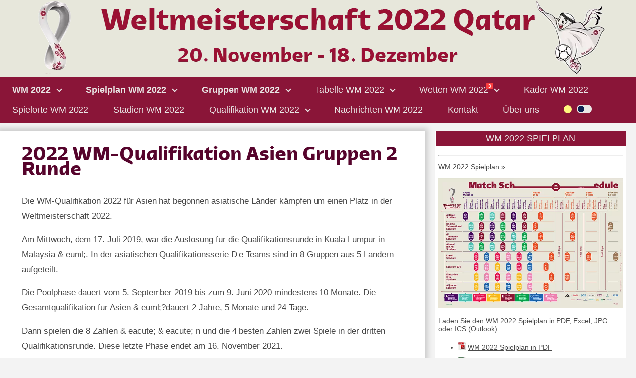

--- FILE ---
content_type: text/html; charset=UTF-8
request_url: https://www.weltmeisterschaft2022fussball.de/nachrichten/2022-wm-qualifikation-asien-gruppen-2-runde
body_size: 7806
content:
<!DOCTYPE html><html lang="de" prefix="og: http://ogp.me/ns#"><head><meta charset="utf-8"><meta name="robots" content="index, follow, max-image-preview:large, max-snippet:-1, max-video-preview:-1"><meta name="viewport" content="width=device-width, initial-scale=1.0"><link rel="icon" type="image/x-icon" href="/favicon.ico"><link rel="shortcut icon" type="image/x-icon" href="/favicon.ico"><link rel="apple-touch-icon" href="/favicon.png"><meta name="apple-mobile-web-app-title" content="WM 2022"><link rel="canonical" href="https://www.weltmeisterschaft2022fussball.de/nachrichten/2022-wm-qualifikation-asien-gruppen-2-runde"><link rel="stylesheet" href="/stylesheet.css"><title>2022 WM-Qualifikation Asien Gruppen 2 Runde</title><meta name="description" content="Die WM-Qualifikation 2022 für Asien hat begonnen;?40 asiatische Länder kämpfen miteinander um einen Platz bei der Weltmeisterschaft 2022."><meta name="author" content="Patrick de Graaf"><meta property="og:locale" content="de_DE"><meta property="og:title" content="2022 WM-Qualifikation Asien Gruppen 2 Runde"><meta property="og:type" content="website"><meta property="og:url" content=""><meta property="og:image" content="https://www.weltmeisterschaft2022fussball.de//nieuwsfoto/"><meta property="og:site_name" content="WM 2022"><meta property="og:description" content="Die WM-Qualifikation 2022 für Asien hat begonnen;?40 asiatische Länder kämpfen miteinander um einen Platz bei der Weltmeisterschaft 2022."><meta name="google-site-verification" content="8lpaA33BbuI7wAHgka-GDyen-zNBatBFjqbDo15j8mE"><!-- Google webmasterstool --><meta name="69f1c61b22f044e" content="c0099d41d9a0804c99019d9a7f74546d"><!--Daisycon--><meta name="msvalidate.01" content="DA4CE6CAA03FA4193040C7570D9CB937"><!-- Bing webmasterstool --><script async src="https://www.googletagmanager.com/gtag/js?id=G-DNG8VKD1V8"></script><script>window.dataLayer = window.dataLayer || [];function gtag(){dataLayer.push(arguments);}gtag('js', new Date());gtag('config', 'G-DNG8VKD1V8');</script></head>
<body><a href="#content" class="skip" title="Zum Inhalt">Zum Inhalt &raquo;</a>
<header itemtype="https://schema.org/WPHeader" itemscope="itemscope" id="header"><a href="/" title="WM 2022"><picture><source type="image/webp" srcset="/wm-2022-header.webp"><source type="image/png" srcset="/wm-2022-header.png"><img src="/wm-2022-header.png" width="1250" height="150" alt="WM 2022"></picture></a></header>
<nav><div class="navbutton divmobile" onclick="navigatiefunctie(this);topFunction()"><div class="navbar1"></div><div class="navbar2"></div><div class="navbar3"></div></div><ul itemscope itemtype="http://www.schema.org/SiteNavigationElement">  <li><a itemprop="url" href="/" title="WM 2022"><strong>WM 2022</strong></a> <span class="pijlbeneden"></span>  <ul>  	<li><a itemprop="url" href="/unterkunfte" title="Unterkünfte WM 2022"><span itemprop="name">Unterkünfte WM 2022</span></a></li><li><a itemprop="url" href="/ball" title="Spielball WM 2022"><span itemprop="name">Spielball WM 2022</span></a></li>  	<li><a itemprop="url" href="/pokal-auszeichnungen" title="Pokal und Auszeichnungen WM 2022"><span itemprop="name">Pokal und Auszeichnungen WM 2022</span></a></li>  	<li><a itemprop="url" href="/getotet" title="Getötet WM 2022"><span itemprop="name">Getötet WM 2022</span></a></li>  	  	<li><a itemprop="url" href="/tickets" title="Tickets WM 2022"><span itemprop="name">Tickets WM 2022</span></a></li><li><a itemprop="url"  href="/logo" title="logo"><span itemprop="name">Logo WM 2022</span></a></li><li><a itemprop="url" href="/poster" title="Poster WM 2022"><span itemprop="name">Poster WM 2022</span></a></li><li><a itemprop="url" href="/maskottchen" title="Maskottchen WM 2022"><span itemprop="name">Maskottchen WM 2022</span></a></li><li><a itemprop="url" href="/schiedsrichter" title="schiedsrichter"><span itemprop="name">Schiedsrichter WM 2022</span></a></li><li><a itemprop="url" href="/trikot" title="Trikot WM 2022"><span itemprop="name">Trikot WM 2022</span></a></li><li><a itemprop="url" href="/slogan" title="Slogan WM 2022"><span itemprop="name">Slogan WM 2022</span></a></li><li><a itemprop="url" href="/soundtrack" title="Soundtrack WM 2022"><span itemprop="name">Soundtrack WM 2022</span></a></li><li><a itemprop="url" href="/sponsoren" title="Sponsoren WM 2022"><span itemprop="name">Sponsoren WM 2022</span></a></li>    <li><a itemprop="url" href="/statistiken" title="Statistiken WM 2022"><span itemprop="name">Statistiken WM 2022</span></a></li>  	  	<li><a itemprop="url" href="/temperatur-klima" title="Temperatur und Klima Qatar"><span itemprop="name">Temperatur und Klima Qatar</span></a></li><li><a itemprop="url" href="/vergabe" title="Vergabe"><span itemprop="name">Vergabe WM 2022</span></a></li><li><a itemprop="url" href="/torschutzenkonig" title="Torschützenkönig"><span itemprop="name">Torschützenkönig WM 2022</span></a></li>  	<li><a itemprop="url" href="/tv-rechte" title="Tv-rechte"><span itemprop="name">Tv-rechte WM 2022</span></a></li>  </ul>  </li>
<li><a itemprop="url" href="/spielplan" title="WM 2022 Spielplan"><span itemprop="name" style="position:relative;"><strong>Spielplan WM 2022</strong><!--<span style="background:#fa3e3e;font-size:10px;color:#fff;border-radius:2px;padding:1px 4px;display:inline-block;position:absolute;top:-4px;right:-10px;">LIVE</span>--></span></a> <span class="pijlbeneden"></span>
<ul>
<li><a itemprop="url" href="/spielplan" title="WM 2022 Spielplan"><span itemprop="name">Spielplan WM 2022</span></a></li>
<li><a itemprop="url" href="/eroffnungsspiel" title="Eröffnungsspiel"><span itemprop="name">Eröffnungsspiel WM 2022</span></a></li>
<li><a itemprop="url" href="/finale" title="Finale"><span itemprop="name">Finale WM 2022</span></a></li>
<li><a itemprop="url" href="/zeiten" title="Zeiten und Zeitunterschied"><span itemprop="name">Zeiten und Zeitunterschied WM 2022</span></a></li>
</ul>
</li>
<li><a itemprop="url" href="/gruppen" title="WM 2022 Gruppen"><span itemprop="name"><strong>Gruppen WM 2022</strong></span></a> <span class="pijlbeneden"></span><ul><li><a itemprop="url" href="/gruppen" title="WM 2022 Gruppen"><span itemprop="name">Gruppen WM 2022</span></a></li><li><a itemprop="url" href="/auslosung" title="WM 2022 Auslosung"><span itemprop="name">Auslosung WM 2022</span></a></li><li><a itemprop="url" href="/teilnehmer" title="Teilnehmer"><span itemprop="name">Teilnehmer WM 2022</span></a></li></ul></li><li><a itemprop="url" href="/tabellen" title="WM 2022 tabelle"><span itemprop="name">Tabelle WM 2022</span></a> <span class="pijlbeneden"></span>
<ul>
<li><a itemprop="url" href="/tabellen" title="WM 2022 tabelle"><span itemprop="name">Tabelle WM 2022</span></a></li>
<li><a itemprop="url" href="/punktgleichheit" title="WM 2022 Punktgleichheit"><span itemprop="name">Punktgleichheit WM 2022</span></a></li>
</ul>
</li>
<li><a itemprop="url" href="/wetten" title="Wetten"><span itemprop="name" style="position:relative;">Wetten WM 2022<span style="background:#fa3e3e;font-size:10px;color:#fff;border-radius:2px;padding:1px 4px;display:inline-block;position:absolute;top:-4px;right:-10px;">3</span></span></a> <span class="pijlbeneden"></span>
  <ul>
    <li><a itemprop="url" href="/wetten" title="Wetten"><span itemprop="name">Wetten WM 2022</span></a></li>
    <li><a itemprop="url" href="/favoriten" title="Favoriten WM 2022"><span itemprop="name">Favoriten WM 2022</span></a></li>
  </ul>
</li>
<li><a itemprop="url" href="/kader" title="Kader WM 2022"><span itemprop="name">Kader WM 2022</span></a></li>
<li><a itemprop="url" href="/spielorte" title="WM 2022 Spielorte"><span itemprop="name">Spielorte WM 2022</span></a></li>  
<li><a itemprop="url" href="/stadien" title="WM 2022 Stadien"><span itemprop="name">Stadien WM 2022</span></a></li>  <li><a itemprop="url" href="/qualifikation-allgemein" title="WM 2022 Qualifikation"><span itemprop="name">Qualifikation WM 2022</span></a> <span class="pijlbeneden"></span><ul><li><a itemprop="url" href="/qualifikation-auslosung" title="Qualifikation Auslosung"><span itemprop="name">Qualifikation Auslosung WM 2022</span></a></li><li><a itemprop="url" href="/qualifikation-play-offs" title="Qualifikation Play-offs">Qualifikation Play-offs WM 2022</a></li><li><a itemprop="url" href="/qualifikation-spielplan" title="Qualifikation Spielplan"><span itemprop="name">Qualifikation Spielplan WM 2022</span></a></li><li><a itemprop="url" href="/qualifikation-gruppen" title="Qualifikation Gruppen">Qualifikation Gruppen WM 2022</a></li><li><a itemprop="url" href="/qualifikation-tabellen" title="Qualifikation Tabelle"><span itemprop="name">Qualifikation Tabelle</span></a></li></ul></li>
<li><a itemprop="url" href="/nachrichten" title="Nachrichten WM 2022"><span itemprop="name">Nachrichten WM 2022</span></a></li>
<li><a itemprop="url" href="/kontakt" title="Kontakt"><span itemprop="name">Kontakt</span></a></li><li><a itemprop="url" href="/uberuns" title="Über uns"><span itemprop="name">Über uns</span></a></li>
<li><span class="dark-theme-icon"></span><label class="data-theme-switch" for="data-theme"><input type="checkbox" id="data-theme"><span class="data-theme-slider data-theme-round"></span></label></li>
</ul><div class="progress-container"><div class="progress-bar" id="progressbar"></div></div></nav>
<main id="content"><article itemtype="https://schema.org/Article" itemscope="itemscope"><div class="article">




<script type="application/ld+json">
{
  "@context": "http://schema.org",
  "@type": "NewsArticle",
  "mainEntityOfPage": {
    "@type": "WebPage",
    "@id": ""
  },
  "headline": "2022 WM-Qualifikation Asien Gruppen 2 Runde",
  "dateModified": "2019-07-31T08:00:00+01:00",
  "author": {
    "@type": "Person",
    "name": "Patrick de Graaf",
    "url": "https://www.weltmeisterschaft2022fussball.de/uberuns"
  },
  "publisher": {
    "@type": "Organization",
    "name": "Weltmeisterschaft2022fussball.de",
    "logo": {
      "@type": "ImageObject",
      "url": "https://www.weltmeisterschaft2022fussball.de/Logo.jpg",
      "width": 200,
      "height": 200
    }
  },
  "description": "Die WM-Qualifikation 2022 für Asien hat begonnen;?40 asiatische Länder kämpfen miteinander um einen Platz bei der Weltmeisterschaft 2022.",
  "image": {
    "@type": "ImageObject",
      "url": "https://www.weltmeisterschaft2022fussball.de/nachrichtenfoto/Logo.jpg",
      "height": 100,
      "width": 100    },
  "datePublished": "2019-07-31T08:00:00+01:00"
}
</script>
<h1>2022 WM-Qualifikation Asien Gruppen 2 Runde</h1>
<p>Die WM-Qualifikation 2022 f&uuml;r Asien hat begonnen asiatische L&auml;nder k&auml;mpfen um einen Platz in der Weltmeisterschaft 2022.</p>

<p>Am Mittwoch, dem 17. Juli 2019, war die Auslosung f&uuml;r die Qualifikationsrunde in Kuala Lumpur in Malaysia &amp; euml;. In der asiatischen Qualifikationsserie Die Teams sind in 8 Gruppen aus 5 L&auml;ndern aufgeteilt.</p>

<p>Die Poolphase dauert vom 5. September 2019 bis zum 9. Juni 2020 mindestens 10 Monate. Die Gesamtqualifikation f&uuml;r Asien &amp; euml;?dauert 2 Jahre, 5 Monate und 24 Tage.</p>

<p>Dann spielen die 8 Zahlen &amp; eacute; &amp; eacute; n und die 4 besten Zahlen zwei Spiele in der dritten Qualifikationsrunde. Diese letzte Phase endet am 16. November 2021.</p>

<h2>Gruppen-Qualifikation WK 2020 Asien</h2>

<p>Gruppe A: China, Syrien, Philippinen, Maladives, Guam<br />
Gruppe B: Australien &amp; Jordanien &amp; Taipeh; Kuwait, Nepal. Gruppe C: Iran, Irak, Bahrain, Hongkong, Kambodscha. Gruppe D: Saudi-Arabien, Usbekistan, Pal&auml;stina, Jemen, Singapur. &gt; Gruppe E: Katar, Oman, Indien, Afghanistan, Bangladesch.<br />
Gruppe F: Japan, Kirgisistan, Tadschikistan, Myanmar, Mongolei &amp; Pool / Gruppe: Vereinigte Arabische Emirate, Vietnam, Thailand, Malaysia &amp; euml;, Indonesien &amp; euml; Gruppe H: S&uuml;dkorea, Libanon, Nordkorea, Turkmenistan, Sri Lanka</p>

<h2>Katar wird ebenfalls klassifiziert?</h2>

<p>Gastland Katar wird ebenfalls in die Qualifikationspools eingestuft. weil diese auch f&uuml;r den AFC Asia &amp; euml;?Pokal 2023. Sollte das Land Gruppensieger werden, kann eine f&uuml;nfte Nummer zwei in die n&auml;chste Runde vorr&uuml;cken.</p>
<a href="/nachrichten" title="WM 2022 Nachrichten">Lesen Sie alle Nachrichten &raquo;</a><br>
<p class="paginainfo">Veröffentlicht am: 31-07-2019 20:00 | Aktualisiert am: 31-07-2019 20:00 | Von: <a href="/uberuns" title="Über uns">Patrick</a></p>
<hr><h3>Teilen Sie '2022 WM-Qualifikation Asien Gruppen 2 Runde'</h3><p>Teilen Sie diese Nachricht über soziale Medien mit Ihrer Familie, Freunden und Kollegen!</p>
<label for="teilen">Link:</label><input name="Teilen" id="teilen" value="https://www.weltmeisterschaft2022fussball.de/nachrichten/2022-wm-qualifikation-asien-gruppen-2-runde" type="text">
<input type="submit" name="submitlinkkopieren" value="Link kopieren" class="button" onclick="linkkopieren()">
<script>function linkkopieren() {var linkkopie = document.getElementById("teilen");linkkopie.select();linkkopie.setSelectionRange(0, 99999);navigator.clipboard.writeText(linkkopie.value);alert("Kopiert: " + linkkopie.value);}</script>
<p>Die WM-Qualifikation 2022 für Asien hat begonnen;?40 asiatische Länder kämpfen miteinander um einen Platz bei der Weltmeisterschaft 2022.</p>
<hr><h2 id="autor">Über den Autor von '2022 WM-Qualifikation Asien Gruppen 2 Runde'</h2>
<div style="min-height:120px;">
<img src="/uberuns.jpg" width="100" height="100" loading="lazy" alt="Patrick (Autor und Webmaster)" style="float:right;margin:8px;box-shadow:6px 6px 10px #999;">
<p>Autor dieses Inhalts ist Patrick. Ich spiele seit mehr als 25 Jahren Fußball und verfolge die täglichen Nachrichten aufmerksam. Zu meinen Hobbies zählen neben meinem Beruf als Finanzprofi das Fußballspielen, das Betreiben und Pflegen verschiedener Websites.</p>
<p>Ich arbeite nicht für ein verbundenes Unternehmen oder eine Institution, daher sind die Informationen zuverlässig und unabhängig. Die Informationen wurden sorgfältig aus zuverlässigen Quellen gesammelt und werden regelmäßig aktualisiert.</p>
</div><script>document.addEventListener("DOMContentLoaded", function () {document.querySelectorAll('article a[target="_blank"]').forEach(function(link) {link.setAttribute("rel", link.getAttribute("rel") + " nofollow sponsored");});});</script></div></article>
<aside itemtype="https://schema.org/WPSideBar" itemscope="itemscope" id="aside"><div class="asideheader">WM 2022 SPIELPLAN</div>
<div class="asidebody" style="text-align:left">
<table class="speelschema">
</table>
<hr>
<p><a href="/spielplan" title="WM 2022 Spielplan">WM 2022 Spielplan &raquo;</a></p>
<a href="/spielplan" title="WM 2022 Spielplan"><picture><source type="image/webp" srcset="/wm-2022-spielplan-klein.webp"><source type="image/jpeg" srcset="/wm-2022-spielplan-klein.jpg"><img src="/wm-2022-spielplan-klein.jpg" width="700" height="400" loading="lazy" alt="WM 2022 Spielplan"></picture></a>
<p>Laden Sie den WM 2022 Spielplan in PDF, Excel, JPG oder ICS (Outlook).</p>
<ul style="line-height:220%;">
<li><img src="/pdf.png" width="15" height="16" loading="lazy" alt="WM 2022 Spielplan in PDF"> <a href="/wm-2022-spielplan.pdf" title="WM 2022 Spielplan PDF" target="_blank" rel="noopener">WM 2022 Spielplan in PDF</a></li>
<li><img src="/xlsx.png" width="15" height="16" loading="lazy" alt="WM 2022 Spielplan in Excel"> <a href="/wm-2022-spielplan.xlsx" title="WM 2022 Spielplan Excel" target="_blank" rel="noopener">WM 2022 Spielplan in Excel</a></li>
<li><img src="/jpg.png" width="15" height="16" loading="lazy" alt="WM 2022 Spielplan in JPG"> <a href="/wm-2022-spielplan.jpg" title="WM 2022 Spielplan JPG" target="_blank" rel="noopener">WM 2022 Spielplan in JPG</a></li>
<li><img src="/ics.png" width="15" height="16" loading="lazy" alt="WM 2022 Spielplan in ICS (Outlook)"> <a href="/wm-2022-spielplan.ics" title="WM 2022 Spielplan ICS (Outlook)" target="_blank" rel="noopener">WM 2022 Spielplan in ICS (Outlook)</a></li>
</ul>
</div><div class="asideheader">NEUESTE NACHRICHTEN</div>
<div class="asidebody" style="text-align:left">
  
<div class="nieuwsafbeelding" style="height:100px;"><div style="width:100px;overflow:hidden;margin-right:3px;float:left;padding:1px;border:1px solid #ccc;"><img src="/nachrichtenfoto/tn-die-spannung-bleibt-warum-viele-fans-auch-nach-dem-abpfiff-weiter-mitfiebern.jpg" loading="lazy" alt="Warum viele Fans auch nach dem Abpfiff weiter mitfiebern" width="100" height="74" style="display:block;"></div><span style="font-size:12px;"><em>04-07-2025</em></span> - <a href="/nachrichten/die-spannung-bleibt-warum-viele-fans-auch-nach-dem-abpfiff-weiter-mitfiebern" title="Warum viele Fans auch nach dem Abpfiff weiter mitfiebern">Warum viele Fans auch nach dem Abpfiff weiter mitfiebern</a></div><hr>  
<div class="nieuwsafbeelding" style="height:100px;"><div style="width:100px;overflow:hidden;margin-right:3px;float:left;padding:1px;border:1px solid #ccc;"><img src="/nachrichtenfoto/tn-fussball-wm-2026-die-4-top-favoriten-auf-den-titel.jpg" loading="lazy" alt="Fußball-WM 2026: Die 4 Top-Favoriten auf den Titel" width="100" height="56" style="display:block;"></div><span style="font-size:12px;"><em>26-03-2025</em></span> - <a href="/nachrichten/fussball-wm-2026-die-4-top-favoriten-auf-den-titel" title="Fußball-WM 2026: Die 4 Top-Favoriten auf den Titel">Fußball-WM 2026: Die 4 Top-Favoriten auf den Titel</a></div><hr>  
<div class="nieuwsafbeelding" style="height:100px;"><div style="width:100px;overflow:hidden;margin-right:3px;float:left;padding:1px;border:1px solid #ccc;"><img src="/nachrichtenfoto/tn-Logo.jpg" loading="lazy" alt="Fußballspiele tippen: Warum es clever ist, sich Fußball Experten Tipps anzuschauen" width="100" height="100" style="display:block;"></div><span style="font-size:12px;"><em>23-10-2024</em></span> - <a href="/nachrichten/fudssballspiele-tippen-warum-es-clever-ist-sich-fussball-experten-tipps-anzuschauen" title="Fußballspiele tippen: Warum es clever ist, sich Fußball Experten Tipps anzuschauen">Fußballspiele tippen: Warum es clever ist, sich Fußball Experten Tipps anzuschauen</a></div><hr>  
<div class="nieuwsafbeelding" style="height:100px;"><div style="width:100px;overflow:hidden;margin-right:3px;float:left;padding:1px;border:1px solid #ccc;"><img src="/nachrichtenfoto/tn-die-versuchung-der-fussballwetten-mehr-menschen-wetten-mehr-marken-werben.jpg" loading="lazy" alt="Die Versuchung der Fußballwetten: Mehr Menschen wetten, mehr Marken werben" width="100" height="100" style="display:block;"></div><span style="font-size:12px;"><em>23-02-2024</em></span> - <a href="/nachrichten/die-versuchung-der-fussballwetten-mehr-menschen-wetten-mehr-marken-werben" title="Die Versuchung der Fußballwetten: Mehr Menschen wetten, mehr Marken werben">Die Versuchung der Fußballwetten: Mehr Menschen wetten, mehr Marken werben</a></div><hr>  
<div class="nieuwsafbeelding" style="height:100px;"><div style="width:100px;overflow:hidden;margin-right:3px;float:left;padding:1px;border:1px solid #ccc;"><img src="/nachrichtenfoto/tn-von-der-kreidelinie-zur-laserprazision-evolution-der-linienmarkierung-im-fussball.jpg" loading="lazy" alt="Von der Kreidelinie zur Laserpräzision: Evolution der Linienmarkierung im Fußball" width="100" height="100" style="display:block;"></div><span style="font-size:12px;"><em>07-02-2024</em></span> - <a href="/nachrichten/von-der-kreidelinie-zur-laserprazision-evolution-der-linienmarkierung-im-fussball" title="Von der Kreidelinie zur Laserpräzision: Evolution der Linienmarkierung im Fußball">Von der Kreidelinie zur Laserpräzision: Evolution der Linienmarkierung im Fußball</a></div><hr><p><a href="/nachrichten" title="Alle Neuigkeiten">Alle Neuigkeiten &raquo;</a></p>
</div><div class="asideheader">BELIEBT</div>
<div class="asidebody" style="text-align:left">
<a href="/" title="WM 2022">WM 2022</a><hr>
<a href="/kader" title="Kader WM 2022">Kader WM 2022</a><hr>
<a href="/spielplan" title="Spielplan WM 2022">Spielplan WM 2022</a><hr>
<a href="/wetten" title="Wetten WM 2022">Wetten WM 2022</a><hr>
<a href="/gruppen" title="Gruppen WM 2022">Gruppen WM 2022</a><hr>
<a href="/tabellen" title="Tabellen WM 2022">Tabellen WM 2022</a><hr>
<a href="/getotet" title="Getötet WM 2022">Getötet WM 2022</a><hr>
<a href="/spiel/11/deutschland-japan" title="Deutschland - Japan">Deutschland - Japan</a><hr>
<a href="/spiel/28/spanien-deutschland" title="Spanien - Deutschland">Spanien - Deutschland</a><hr>
<a href="/spiel/44/costa-rica-deutschland" title="Costa Rica - Deutschland">Costa Rica - Deutschland</a>
</div><div class="asideheader">PARTNER</div>
<div class="asidebody" style="text-align:left">
<a href="https://www.flashscore.de/" title="Fussballergebnisse live" target="_blank" rel="noopener">Fussballergebnisse live</a><hr>
<a href="/partner" title="Partner">Alle partner &raquo;</a>
</div><div class="asideheader">SUCHEN</div>
<div class="asidebody" style="text-align:left">
<form method="get" action="https://www.google.com/search" target="_blank" rel="noopener" >
 <label for="suchen">Suche:</label>
 <input type="text" name="q" id="suchen" value="" placeholder="Was suchst du?" required>
 <input type="submit" name="btnG" value="Suchen" class="button">
 <input type="hidden" name="domains" value="https://www.weltmeisterschaft2022fussball.de/">
 <input type="hidden" name="sitesearch" value="https://www.weltmeisterschaft2022fussball.de/"><br>
</form>
</div><div class="asideheader">KONTAKT</div>
<div class="asidebody" style="text-align:left">
Dies ist eine informative Website über die Fußball-WM 2022. Bitte kontaktieren Sie uns, wenn Sie Informationen vermissen oder Fragen zur Weltmeisterschaft 2022 haben.<br><br>
<form action="/contact" method="post" class="form">
  <label for="naam">Name:</label>
  <input type="text" name="naam" id="naam" placeholder="Dein Name" value="" required maxlength="50">
  <label for="emailspam" style="display:none;">E-Mail spam:</label>
  <input type="email" name="emailspam" id="emailspam" style="display:none;" autocomplete="off" value="" maxlength="50">
  <label for="email">E-Mail:</label>
  <input type="email" name="email" id="email" placeholder="Ihre E-Mail-Adresse" value="" required maxlength="50">
  <label for="bericht">Bericht:</label>
  <textarea name="bericht" id="bericht" placeholder="Ihre Nachricht" required style="height:100px;" minlength="20" maxlength="1000"></textarea>
  <input type="submit" name="submitcontact" id="submitcontact" value="Nachricht senden" class="button">
</form>
</div></aside></main>
<footer itemtype="https://schema.org/WPFooter" itemscope="itemscope" id="footer"><div style="margin:auto;max-width:1700px;"><div>
<div class="footerbox1"><strong>Über uns</strong>
<p>Dies ist eine informative Website über die WM 2022.</p>
<p>Diese Website enthält alles über das Turnier und die Qualifikation, wie den Zeitplan, die Rangliste und die Ergebnisse.</p>
<p>Darüber hinaus enthält diese Website Informationen zu weiteren Themen wie den Stadien, den Spielstädten, dem Ball, dem Maskottchen und dem Lied.</p>
<p>Diese Website ist eine Fanseite über die Weltmeisterschaft 2022 und nicht offiziell mit der FIFA oder dem DFB verbunden.</p>
<br><br></div>
<div class="footerbox2"><strong>Information</strong><p><a href="/nachrichten" title="Nachrichten">Nachrichten</a><br><br><a href="/uberuns" title="Über uns">Über uns</a><br><br><a href="/kontakt" title="Kontakt">Kontakt</a><br><br><a href="/sitemap" title="Sitemap">Sitemap</a><br><br><a href="/partner" title="Partner">Partner</a><br><br><a href="/impressum" title="Impressum">Impressum</a><br><br><a href="/datenschutz" title="Datenschutz">Datenschutz</a></p></div>
<div class="footerbox3"><strong>Letzten Nachrichten</strong><p><span style="font-size:12px;"><em>04-07-2025</em></span> - <a href="/nachrichten/die-spannung-bleibt-warum-viele-fans-auch-nach-dem-abpfiff-weiter-mitfiebern" title="">Warum viele Fans auch nach dem Abpfiff weiter mitfiebern</a></p><p><span style="font-size:12px;"><em>26-03-2025</em></span> - <a href="/nachrichten/fussball-wm-2026-die-4-top-favoriten-auf-den-titel" title="">Fußball-WM 2026: Die 4 Top-Favoriten auf den Titel</a></p><p><span style="font-size:12px;"><em>23-10-2024</em></span> - <a href="/nachrichten/fudssballspiele-tippen-warum-es-clever-ist-sich-fussball-experten-tipps-anzuschauen" title="">Fußballspiele tippen: Warum es clever ist, sich Fußball Experten Tipps anzuschauen</a></p><p><span style="font-size:12px;"><em>23-02-2024</em></span> - <a href="/nachrichten/die-versuchung-der-fussballwetten-mehr-menschen-wetten-mehr-marken-werben" title="">Die Versuchung der Fußballwetten: Mehr Menschen wetten, mehr Marken werben</a></p><p><span style="font-size:12px;"><em>07-02-2024</em></span> - <a href="/nachrichten/von-der-kreidelinie-zur-laserprazision-evolution-der-linienmarkierung-im-fussball" title="">Von der Kreidelinie zur Laserpräzision: Evolution der Linienmarkierung im Fußball</a></p></div>
<div class="footerbox4"><strong>Bewusst spielen, 18+</strong>
<p>Glücksspiel kann süchtig machen.</p>
<p>Es gelten die Allgemeinen und Bonusbedingungen des jeweiligen Buchmachers.</p>
<p>Dieser Inhalt darf nicht an Minderjährige weitergegeben werden.</p></div>
</div>
<hr style="clear:both;">
<p style="padding-bottom:40px;"><br><br>Patrick de Graaf - Niederlande - &copy;2026 weltmeisterschaft2022fussball.de/ - Alle Rechte vorbehalten</p>
<div class="footermenu">
<div class="footermenubox"><a href="/" title="Home"><img src="/footermenu-home.png" width="20" height="20" loading="lazy" alt="Home"><br>Home</a></div>
<div class="footermenubox"><a href="/spielplan" title="Spielplan"><img src="/footermenu-schema.png" width="20" height="20" loading="lazy" alt="Spielplan"><br>Spielplan</a></div>
<div class="footermenubox"><a href="/tabellen" title="Tabelle"><img src="/footermenu-stand.png" width="20" height="20" loading="lazy" alt="Tabelle"><br>Tabelle</a></div>
<div class="footermenubox"><a href="/gruppen" title="Gruppen"><img src="/footermenu-poules.png" width="20" height="20" loading="lazy" alt="Gruppen"><br>Gruppen</a></div>
</div>
</div></footer>
<button onclick="topFunction()" id="topbutton" title="Naar de top"><span class="pijlomhoog"></span></button>
<script>
// Algemeen onscroll
window.addEventListener("scroll",function(){window.requestAnimationFrame(function() {scrollFunction();scrollFunction2();scrollIndicator();});});
// Topbutton
function scrollFunction() {if (document.body.scrollTop > 500 || document.documentElement.scrollTop > 500) {document.getElementById("topbutton").style.display = "block";} else {document.getElementById("topbutton").style.display = "none";}} function topFunction() {document.body.scrollTop = 0;document.documentElement.scrollTop = 0;}
// Footer advertentie
function scrollFunction2() {if (document.body.scrollTop > 500 || document.documentElement.scrollTop > 500) {document.getElementById("footerderden").style.display = "block";} else {document.getElementById("footerderden").style.display = "none";}} function topFunction() {document.body.scrollTop = 0;document.documentElement.scrollTop = 0;}
// Scroll Indicator
function scrollIndicator() {var winScroll = document.body.scrollTop || document.documentElement.scrollTop;var height = document.documentElement.scrollHeight - document.documentElement.clientHeight;var scrolled = (winScroll / height) * 100;document.getElementById("progressbar").style.width = scrolled + "%";}
// Menu
function navigatiefunctie(x) {x.classList.toggle("navbarresponsive");var navigatieselector = document.querySelector("nav").classList;if(navigatieselector.contains("responsive")) {navigatieselector.remove("responsive");}else {navigatieselector.add("responsive");}}
var subnavigatie = document.getElementsByClassName("pijlbeneden");for (var i = 0; i < subnavigatie.length; i++) {subnavigatie[i].onclick = (function(index) {return function() {subnavigatie[index].nextElementSibling.classList.toggle("sub");subnavigatie[index].classList.toggle("pijlbenedensub");};})(i);}
// Leestijd en aantal woorden
if(document.getElementById("woorden")!==null){var paragraphs = document.getElementsByClassName("article")[0].getElementsByTagName("p");var aantalwoorden = 0;for(var i = 0; i < paragraphs.length; i++){if(paragraphs[i].textContent.match(/[^\s]+/g)!==null){aantalwoorden = aantalwoorden + paragraphs[i].textContent.match(/[^\s]+/g).length;}else{aantalwoorden=0;}}document.getElementById('woorden').textContent = Math.round(aantalwoorden/250,0)+" min. leestijd | "+aantalwoorden+" woorden";}
// Inhoudsopgave
function inhoudfunctie() {if (document.getElementById("inhoud").style.display === "none") {document.getElementById("inhoud").style.display = "block";document.getElementById("inhoudtonen").innerHTML = "[verstecken]";} else {document.getElementById("inhoud").style.display = "none";document.getElementById("inhoudtonen").innerHTML = "[zeigen]";}}
// Inhoudsopgave lijst
if(document.getElementById("inhoud")!==null){var headers = document.getElementsByTagName("h2");for (var i = 0; i < headers.length; i++){inhoudListItem = document.createElement("li");inhoudlink = document.createElement("a");inhoudlink.setAttribute("href","nachrichten#"+headers[i].id);inhoudlink.setAttribute("title",headers[i].textContent);inhoudlink.textContent=headers[i].textContent;inhoudListItem.appendChild(inhoudlink);document.getElementById("inhoud").appendChild(inhoudListItem);}}
// Referenties
function referentiefunctie() {if (document.getElementById("referentie").style.display === "none") {document.getElementById("referentie").style.display = "block";document.getElementById("referentietonen").innerHTML = "[verstecken]";} else {document.getElementById("referentie").style.display = "none";document.getElementById("referentietonen").innerHTML = "[zeigen]";}}
// Referenties lijst
if(document.getElementById("einzelnachweise")!==null){var referenties = document.getElementsByClassName("ref");for (var i = 0; i < referenties.length; i++) {referenties[i].innerHTML = i+1; referentiesListItem = document.createElement("li"); referentieslink = document.createElement("a"); referentieslink.setAttribute("href",referenties[i].title); referentieslink.setAttribute("target","_blank"); referentieslink.setAttribute("rel","noopener"); referentieslink.setAttribute("title",referenties[i].title); referentieslink.textContent=referenties[i].title;referentiesListItem.appendChild(referentieslink); document.getElementById("referentie").appendChild(referentiesListItem);}}
// Light/dark mode
var toggleSwitch = document.querySelector('.data-theme-switch input[type="checkbox"]');var currentTheme = sessionStorage.getItem('data-theme');if(currentTheme){document.documentElement.setAttribute('data-theme',currentTheme);if(currentTheme === 'dark') {toggleSwitch.checked = true;}}else{if(window.matchMedia('(prefers-color-scheme: dark)').matches){document.documentElement.setAttribute('data-theme','dark');toggleSwitch.checked = true;}}function switchTheme(e){if(e.target.checked){        document.documentElement.setAttribute('data-theme','dark');sessionStorage.setItem('data-theme','dark');}else{document.documentElement.setAttribute('data-theme','light');sessionStorage.setItem('data-theme','light');}}toggleSwitch.addEventListener('change', switchTheme, false);
</script>
</body></html>

--- FILE ---
content_type: text/css
request_url: https://www.weltmeisterschaft2022fussball.de/stylesheet.css
body_size: 3558
content:
@charset "utf-8";
:root{
  --kleur-01:#56042c;
  --kleur-02:#56042c;
  --kleur-03:#56042c;
  --kleur-background-body:#f3f3f3;
  --kleur-background-header:#e7e7db;
  --kleur-background-nav:#8a1538;
  --kleur-background-article:#fff;
  --kleur-background-tabelkop:#8a1538;
  --kleur-background-footer:#e7e7db;
  --kleur-background-article-extra:#f6e8ec;
  --kleur-background-input:#f6e8ec;
  --kleur-box-shadow:#ccc;
  --kleur-border-01:#fff;
  --kleur-border-02:#ccc;
  --kleur-border-03:#8a1538;
  --kleur-a-01:#0e6caf;
  --kleur-a-02:#49bce3;
  --kleur-font:#494949;
  --kleur-nav-a-01:#e9e6e5;
  --kleur-nav-a-02:#df5e66;
  --kleur-footer-font:#8a1538;
  --kleur-button-background:#8a1538;
  --kleur-button-background-hover:#df5e66;
  --kleur-button-font:#e9e6e5;
  --kleur-button-font-hover:#e9e6e5;
  --kleur-button-standard:#000;
  --dark-theme-slider:#e9e6e5;
  --dark-theme-slider-before:#0e2050;
  --dark-theme-icon-top:0px;
  --dark-theme-icon-left:0px;
  --dark-theme-icon-background:#fff77e;
  --dark-theme-icon-box-shadow:none;
}
[data-theme="dark"] {
  --kleur-01:#e7e7db;
  --kleur-02:#e7e7db;
  --kleur-03:#e7e7db;
  --kleur-background-body:#111;
  --kleur-background-header:#000;
  --kleur-background-nav:#8a1538;
  --kleur-background-article:#000;
  --kleur-background-tabelkop:#8a1538;
  --kleur-background-footer:#000;
  --kleur-background-article-extra:#1d1d1d;
  --kleur-background-input:#2d2d2d;
  --kleur-box-shadow:#1d1d1d;
  --kleur-border-01:#1d1d1d;
  --kleur-border-02:#1d1d1d;
  --kleur-border-03:#8a1538;
  --kleur-a-01:#49bce3;
  --kleur-a-02:#0e6caf;
  --kleur-font:#e1e1e1;
  --kleur-nav-a-01:#e9e6e5;
  --kleur-nav-a-02:#df5e66;
  --kleur-footer-font:#e1e1e1;
  --kleur-button-background:#8a1538;
  --kleur-button-background-hover:#df5e66;
  --kleur-button-font:#e9e6e5;
  --kleur-button-font-hover:#e9e6e5;
  --kleur-button-standard:#000;
  --dark-theme-slider:#2d2d2d;
  --dark-theme-slider-before:#e1e1e1;
  --dark-theme-icon-top:-4px;
  --dark-theme-icon-left:-4px;
  --dark-theme-icon-background:transparent;
  --dark-theme-icon-box-shadow:4px 4px 0 0 #fff77e;
}
/*ALGEMEEN*/
@font-face {font-family: "lettertype";src: url(/lettertype.ttf);font-display: swap;}
html{scroll-behavior:smooth;}
body{background:var(--kleur-background-body);margin:0;text-align:center;font-family:Arial, Helvetica, sans-serif;font-size:17px;color:var(--kleur-font);}
img{max-width:100%;height:auto;}
figure{display:inline-block;margin:0;}
figcaption{font-size:12px;margin-top:-10px;}
input[type=text],input[type=email],input[type=password],input[type=number],textarea, select{width:100%;box-sizing:border-box;font-family:inherit;color:var(--kleur-font);padding:10px;margin-bottom:10px;background:var(--kleur-background-input);border:1px solid var(--kleur-border-02);border-radius:5px;}
@media only screen and (max-width: 850px) and (orientation:portrait) {
input[type=text],input[type=email],input[type=password],textarea{padding:3px;font-size:12px;}
}
input[type=checkbox],input[type=radio]{width:20px;height:20px;margin:8px;}
label{font-size:14px;}
::placeholder{color:var(--kleur-font);}
.skip{position:absolute;left:-1000px;height:1px;width:1px;overflow:hidden;}
a.skip:active,a.skip:focus,a.skip:hover{left:0;top:0;width:auto;height:auto;overflow:visible;color:var(--kleur-font);padding:10px;}
.button,a:link.button,a:visited.button,a:hover.button,a:active.button{-webkit-appearance:none;border:1px solid var(--kleur-border-03);border-radius:5px;display:inline-block;cursor:pointer;color:var(--kleur-button-font);font-size:14px;font-weight:bold;padding:10px 0;width:100%;text-decoration:none;text-align:center;line-height:100%;background:var(--kleur-button-background);box-shadow:1px 1px 1px var(--kleur-button-standard);}
.button:focus,.button:hover{background:var(--kleur-button-background-hover);color:var(--kleur-button-font-hover);}
.button:active{box-shadow:inset 1px 1px 1px var(--kleur-button-standard);}
@keyframes buttonanimatie {0% {box-shadow:0px 0px 3px #000;}50% {box-shadow:1px 1px 20px 2px var(--kleur-button-background);}100% {box-shadow:0px 0px 3px #000;}}
.buttonanimatie {animation-duration:2s;animation-iteration-count:infinite;animation-name:buttonanimatie;animation-timing-function:linear;}
#topbutton{display:none;position:fixed;bottom:100px;right:10px;z-index:1;background:var(--kleur-background-tabelkop);border:1px solid var(--kleur-border-01);outline:none;cursor:pointer;padding:10px;border-radius:20px;font-size:18px;color:var(--kleur-background-tabelkop);opacity:0.5;}
#topbutton:hover{transition:0.5s;opacity:1.0;}
/*HEADER*/
header{background:var(--kleur-background-header);}
/*MENU*/
nav{background:var(--kleur-background-nav);font-size:18px;height:auto;padding:5px 0 0 0;text-align:left;z-index:2;margin:0 auto 15px auto;position:sticky;position:-webkit-sticky;position:-moz-sticky;top:0px;}
@media all and (-ms-high-contrast: none), (-ms-high-contrast: active) {nav{position:relative;}}
nav:after{display:table;content:"";clear:both;}
nav a:link,nav a:visited{color:var(--kleur-nav-a-01);text-decoration:none;}
nav a:hover,nav a:active{color:var(--kleur-nav-a-02);text-decoration:none;}
nav ul{list-style:none;padding:0;margin:0 auto;max-width:1700px;}
nav ul li{padding:10px 25px;float:left;text-align:left;}
nav ul li ul{font-size:14px;width:250px;display:none;}
nav ul li ul li ul{width:100%;display:none;}
@media screen and (min-width: 850px) {
nav ul li:hover ul{display:block;position:absolute;z-index:1;}
nav ul li:hover ul li ul{display:none;position:absolute;z-index:1;}
nav ul li ul li{float:none;border:var(--kleur-nav-a-01) solid;border-width:0 1px 1px 1px;padding:10px 0 10px 10px;background:var(--kleur-background-nav);}
nav ul li ul li a{width:85%;display:inline-block;}
nav ul li:hover ul li ul.sub{display:block;position:relative;z-index:1;}
nav ul li ul li ul li{float:none;border:none;padding:10px 0 10px 10px;background:var(--kleur-background-nav);}
}
@media screen and (max-width: 850px) {
nav ul li .pijlbeneden{display:none;} 
nav ul li:nth-child(n+3){display:none;} 
nav ul li:hover ul{display:none;}
.navbutton{float:right;margin-right:20px;display:block;position:relative;cursor:pointer;}
.navbar1,.navbar2,.navbar3{width:30px;height:5px;background:var(--kleur-nav-a-01);margin:3px 0;transition:0.4s;}
.navbarresponsive .navbar1{-webkit-transform: rotate(-45deg) translate(-5px, 6px);-moz-transform: rotate(-45deg) translate(-5px, 6px);-ms-transform: rotate(-45deg) translate(-5px, 6px);-o-transform: rotate(-45deg) translate(-5px, 6px);transform: rotate(-45deg) translate(-5px, 6px);}
.navbarresponsive .navbar2{opacity:0;}
.navbarresponsive .navbar3{-webkit-transform: rotate(45deg) translate(-5px, -6px);-moz-transform: rotate(45deg) translate(-5px, -6px);-ms-transform: rotate(45deg) translate(-5px, -6px);-o-transform: rotate(45deg) translate(-5px, -6px);transform: rotate(45deg) translate(-5px, -6px);}
nav.responsive ul li .pijlbeneden{display:inline-block;padding:7px;} 
nav.responsive ul li:nth-child(n+1){display:block;float:none;border:var(--kleur-nav-a-01) solid;border-width:0 0 1px 0;padding:12px 30px;background:var(--kleur-background-nav);}
nav.responsive ul li a:link,nav ul li a:visited{width:80%;display:inline-block;}
nav.responsive ul li a:hover,nav ul li a:active{width:80%;display:inline-block;}
nav.responsive .sub{display:block;}
nav.responsive ul li ul{width:100%;}
nav.responsive ul li ul li ul{width:100%;}
nav.responsive ul li:nth-child(n+1) ul li{display:block;float:none;background:none;border:none;padding:24px 0 0 12px;}
nav.responsive ul li ul li a:link,nav ul li ul li a:visited{width:85%;display:inline-block;}
nav.responsive ul li ul li a:hover,nav ul li ul li a:active{width:85%;display:inline-block;}
nav.responsive{position:relative;}
}
@media screen and (max-width: 500px) {
nav ul li:nth-child(n+2){display:none;}
}
.pijlbeneden {border:solid var(--kleur-nav-a-01);border-width:0 2px 2px 0;display:inline-block;margin:0 0 3px 8px;padding:3px;-webkit-transform:rotate(45deg);transform:rotate(45deg);cursor:pointer;}
.pijlbenedensub {-webkit-transform:rotate(-135deg);transform:rotate(-135deg);}
.pijlomhoog {border:solid var(--kleur-nav-a-01);border-width:0 3px 3px 0;display:inline-block;margin-bottom:-8px;padding:8px;-webkit-transform:rotate(-135deg);transform:rotate(-135deg);cursor:pointer;}
.data-theme-switch{display:inline-block;height:17px;position:relative;width:30px;}
.data-theme-switch input{display:none;}
.data-theme-slider {top:0;right:0;bottom:0;left:0;cursor:pointer;position:absolute;transition:0.5s;background-color:var(--dark-theme-slider);}
.data-theme-slider:before{content:"";bottom:2px;left:2px;position:absolute;transition:0.5s;background-color:var(--dark-theme-slider-before);height:13px;width:13px;}
input:checked + .data-theme-slider{background-color:var(--dark-theme-slider);}
input:checked + .data-theme-slider:before{transform:translateX(13px);background-color:var(--dark-theme-slider-before);}
.data-theme-slider.data-theme-round{border-radius:17px;}
.data-theme-slider.data-theme-round:before{border-radius:50%;}
.dark-theme-icon{display:inline-block;position:relative;margin-right:10px;width:16px;height:16px;border-radius:50%;top:var(--dark-theme-icon-top);left:var(--dark-theme-icon-left);background:var(--dark-theme-icon-background);box-shadow:var(--dark-theme-icon-box-shadow);transition:0.5s}
.progress-container{width:100%;height:5px;float:left;background:var(--kleur-background-nav);padding:0;}
.progress-bar{width:0%;height:5px;background:var(--kleur-nav-a-01);}
/*MAIN*/
main{max-width:1700px;margin:15px auto 0 auto;display:block;}
main a:link,article a:visited{text-decoration:underline;color:var(--kleur-a-01);}
main a:hover,article a:active{text-decoration:none;color:var(--kleur-a-02);}
main a[href*="http"]{background: url(/link.png) no-repeat 100% 0;background-size:16px 16px;padding-right:19px;}
main:after{display:table;content:"";clear:both;}
/*ARTICLE*/
article{width:calc(70% - 40px);float:left;margin:0 20px 20px 0;box-shadow:0 0 10px 5px var(--kleur-box-shadow);}
@media only screen and (max-width: 850px) {article{width:100%;float:none;margin-bottom:15px;}}
article .article{min-height:400px;text-align:left;background:var(--kleur-background-article);line-height:180%;border:1px solid var(--kleur-border-01);padding:0 5% 30px 5%;word-break:break-word;}
article ul li,article ol li{padding-bottom:4px;}
ol.breadcrumbs {font-size:14px;padding:0;margin:0;list-style:none;}
ol.breadcrumbs li{display:inline;}
ol.breadcrumbs li+li:before{content:"› ";margin:0 4px;}
h1{font-family:"lettertype", Arial, Helvetica, sans-serif;font-size:40px;color:var(--kleur-01);}
h2{font-family:"lettertype", Arial, Helvetica, sans-serif;font-size:30px;color:var(--kleur-02);}
h3{font-family:"lettertype", Arial, Helvetica, sans-serif;font-size:20px;color:var(--kleur-03);}
caption{background:var(--kleur-background-tabelkop);color:var(--kleur-nav-a-01);font-weight:bold;}
table{width:100%;border-collapse:collapse;margin-bottom:10px;}
tr:nth-child(even) {background:var(--kleur-background-article-extra);}
th,.tabelkop,.tabelkop a:link,.tabelkop a:visited,.tabelkop a:hover,.tabelkop a:active{background:var(--kleur-background-tabelkop);color:var(--kleur-nav-a-01);padding-left:5px;}
th, td{border:1px solid var(--kleur-border-02);padding:5px;}
@media only screen and (max-width: 850px) {table, th, td {font-size:12px;}}
.pagination {display:inline-block;}
.pagination a{font-size:12px;float:left;padding:0 8px;text-decoration:none;border:1px solid var(--kleur-border-02);margin:10px 2px;border-radius:5px;transition:0.5s;}
.pagination a:hover{background:var(--kleur-background-nav);color:var(--kleur-nav-a-01);}
.pagination a.huidig {background:var(--kleur-background-nav);color:var(--kleur-nav-a-01);}
.inhoud{background:var(--kleur-background-article-extra);padding:10px;border:1px dashed var(--kleur-border-02);}
.uitgelichtbox{width:calc(100% - 30px);background:var(--kleur-background-article-extra);border-left:10px solid var(--kleur-01);padding: 10px;}
.faq{background:var(--kleur-background-article-extra);padding:10px;border:1px dashed var(--kleur-border-02);}
.referenties{background:var(--kleur-background-article-extra);padding:10px;border:1px dashed var(--kleur-border-02);margin-top:10px;word-wrap:break-word;}
.reactie{background:var(--kleur-background-article-extra);padding:10px;margin-bottom:10px;display:none;}
.youtube{position:relative;padding-bottom:56.25%;padding-top:25px;height:0;}
.youtube iframe{border:none;position:absolute;top:0;left:0;width:100%;height:100%;}
.paginainfo{font-size:12px;}
.nieuwsforminput{width:70%;padding:5px;margin:0;border-radius:3px;-webkit-box-sizing:border-box;-moz-box-sizing:border-box;box-sizing:border-box;}
.nieuwsformlabel{width:30%;display:inline-block;vertical-align:top;}
.nieuwsafbeelding:hover img{transform:scale(1.2);transition:1s;}
/*ASIDE*/
aside{width:30%;float:left;}
@media only screen and (max-width: 850px) {aside{width:100%;float:none;}}
.asideheader{font-size:18px;color:var(--kleur-nav-a-01);height:20px;background:var(--kleur-background-tabelkop);text-align:center;border:1px solid var(--kleur-border-01);padding:4px 5px 6px 5px;}
.asidebody{font-size:14px;line-height:120%;min-height:50px;background:var(--kleur-background-article);border:1px solid var(--kleur-border-01);padding:5px;margin-bottom:20px;}
.asidebody a:link,.asidebody a:visited,.asidebody a:hover,.asidebody a:active{color:var(--kleur-font);}
/*FOOTER*/
footer{font-size:14px;color:var(--kleur-footer-font);line-height:120%;background:var(--kleur-background-footer);}
footer .footerbox1{width:calc(25% - 40px);float:left;text-align:left;padding:10px 10px;}
footer .footerbox2{width:calc(25% - 40px);float:left;text-align:center;padding:10px 10px;}
footer .footerbox3{width:calc(25% - 40px);float:left;text-align:left;padding:10px 10px;}
footer .footerbox4{width:calc(25% - 40px);float:left;text-align:left;padding:10px 10px;}
footer .footermenu{display:none;}
.footerderden{display:none;position:sticky;position:-webkit-sticky;position:-moz-sticky;bottom:0;}
@media only screen and (max-width: 850px) {
footer .footerbox1{width:calc(100% - 40px);border-bottom:1px solid var(--kleur-border-01);text-align:left;padding:10px 20px;}
footer .footerbox2{width:calc(30% - 40px);text-align:left;padding:10px 20px;}
footer .footerbox3{width:calc(70% - 40px);text-align:left;padding:10px 20px;}
footer .footerbox4{width:calc(100% - 40px);border-top:1px solid var(--kleur-border-01);text-align:left;padding:10px 20px;}
footer .footermenu{display:block;position:fixed;bottom:0;width:100%;height:40px;background:var(--kleur-background-footer);font-weight:bold;}
footer .footermenubox{width:25%;float:left;text-align:center;}
.footerderden{bottom:40px;}
}
footer a:link,footer a:visited{color:var(--kleur-footer-font);text-decoration:none;}
footer a:hover,footer a:active{color:var(--kleur-footer-font);text-decoration:underline;}
/*VOETBAL*/
.speelschema th,.speelschema td{border:none;}
.speelschemakop td{background:var(--kleur-background-article-extra);font-size:0.8em;}
.speelschemawedstrijd td{background:var(--kleur-background-article);}
.speelschemafooter td{background:var(--kleur-background-article);}
.speelschemaform{width:calc(25% - 5px);display:inline-block;}
.speelschemabutton{color:var(--kleur-button-font);font-weight:normal;text-align:left;padding:10px;width:100%;background:var(--kleur-button-background);border:1px solid var(--kleur-button-standard);border-radius:3px;-webkit-appearance:none;-moz-appearance:none;appearance:none;line-height:100%;}
.standclub{width:40%;}
.standgespeeld,.standwinst,.standgelijk,.standverlies,.standpunten{width:8%;}
.standdoelpuntenvoor,.standdoelpuntentegen{width:10%;}
.schemadatum{width:18%;min-width:100px;}
.schemateam{width:20%;min-width:100px;}
.schemauitslag{width:13%;white-space: nowrap;}
.schemaodds{width:18%;white-space: nowrap;}
.schemafixture{width:11%;min-width:80px;}
.opstelling{width:calc(50% - 10px);padding:0 5px;float:left;}
@media only screen and (max-width: 850px) {
.opstelling{width:100%;padding:0;float:none;}
}
a.odds,a.odds:link,a.odds:visited{display:inline-block;width:60px;border:1px solid var(--kleur-border-02);border-radius:3px;text-align:center;background:var(--kleur-button-background);color:var(--kleur-button-font);text-decoration:none;}
a.odds:hover,a.odds:active{background:var(--kleur-button-background-hover);color:var(--kleur-button-font-hover);}
/*SPECIFIEK*/
.speelschemaform{width:calc(33% - 5px);}
.poulea{background: #50145c;color:#fff;}
.pouleb{background: #53bcb1;color:#fff;}
.poulec{background: #e50044;color:#fff;}
.pouled{background: #fbb900;color:#fff;}
.poulee{background: #931831;color:#fff;}
.poulef{background: #00993d;color:#fff;}
.pouleg{background: #205ca8;color:#fff;}
.pouleh{background: #ef7eb0;color:#fff;}
:root{--kleur-countdowntimer:#56042c;}[data-theme="dark"] {--kleur-countdowntimer:#e7e7db;}
.countdowntimer{display:inline-block;width:100%;font-size:30px;color:var(--kleur-countdowntimer);font-family: "lettertype", Arial, Helvetica;}